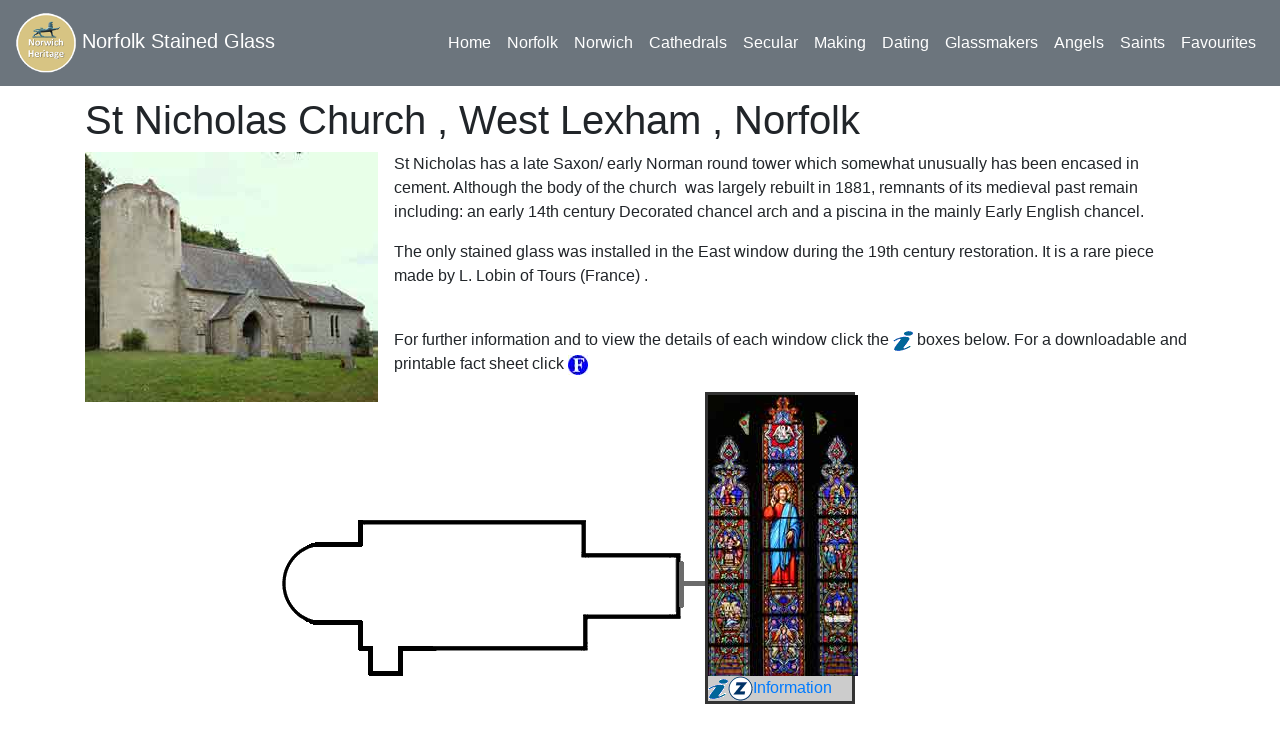

--- FILE ---
content_type: text/html
request_url: http://norfolkstainedglass.org/West_Lexham/home.shtm
body_size: 6859
content:
<!doctype html>
<html><!-- InstanceBegin template="/Templates/temp_norfolk_template_2021.dwt" codeOutsideHTMLIsLocked="false" -->
<head>
<meta charset="utf-8">
<meta name="viewport" content="width=device-width, initial-scale=1, shrink-to-fit=no">
<!-- InstanceBeginEditable name="doctitle" -->
<title>West Lexham church St Nicholas Norfolk Stained glass</title>
<link href="glass_css.css" rel="stylesheet" type="text/css" />
<script type="text/javascript" src="../factsheet_js.js"></script>
<meta name="Description" content="West Lexham Church St Nicholas Norfolk Stained glass"/>
<meta name="Keywords" content="West Lexham church,St Nicholas West Lexham,stained glass, medieval stained glass' victorian stained glass,history of stained glass,"/>

<script>
function dmxAdvLayerPopup(sTitle,sURL,sPopupName,sContent,sClass,nPositionLeft,nPositionRight,nWidth,nHeight,nAutoCloseTime,bDragable,bResizable,bOverlay,nOverlayOpacity,sIncomingEffect,sIncomingEffectEasing,nIncomingEffectDuration,bFadeIn,sOutgoingEffect,sOutgoingEffectEasing,nOutgoingEffectDuration,bFadeOut,sSlideEffect,nEffectTime,nSlideTime,bClosable,bWireframe,bgContentColor) { // v1.05
  var aURL, aSlides = sURL.split('|');
  if (aSlides && aSlides.length > 1) {
    aURL = [];
    for (var si=0;si<aSlides.length;si++) {
      var cf=aSlides[si],nW='',nH='',nS='';
      if (cf.substr(cf.length-1,1)==']') {
        var bd=cf.lastIndexOf('[');
        if(bd>0){
          var di=cf.substring(bd+1,cf.length-1);
          var da=di.split('x');
          nW=da[0];nH=da[1];
          if (da.length==3) nS=da[2];
          cf=cf.substring(0,bd)
        }   
      }      
      aURL[si] = new Object();
      aURL[si].src = cf;
      aURL[si].nWidth = (nW!=''?nW:nWidth);
      aURL[si].nHeight = (nH!=''?nH:nHeight);
      aURL[si].nDelay = (nS!=''?nS:nSlideTime);
    }  
  } else aURL = sURL;
  if (!cDMXPopupWindow) {
  	alert('The Advanced Layer Popup script is missing on your website!\nPlease upload the file ScriptLibrary/advLayerPopup.js to your live server.');
  } else {
    if (sClass == 'OS_Look') sClass = (navigator.userAgent.toLowerCase().indexOf('mac')!=-1?'dmxOSX':'dmxXP');  
    cDMXPopupWindow.buildWindow({sTitle: sTitle, sURL: aURL, sPopupName: sPopupName, sContent: sContent, sClass: sClass, aPosition: [nPositionLeft,nPositionRight], aSize: [nWidth,nHeight], nCloseDelay: nAutoCloseTime, bDragable: bDragable, bResizable: bResizable, bOverlay: bOverlay, nOverlayOpacity: nOverlayOpacity, sStartPosition: sIncomingEffect, sStartShowEffect: sIncomingEffectEasing, nIncomingEffectDuration: nIncomingEffectDuration, bFadeIn: bFadeIn, sEndPosition: sOutgoingEffect, sEndShowEffect: sOutgoingEffectEasing, nOutgoingEffectDuration: nOutgoingEffectDuration, bFadeOut: bFadeOut, sSlideEffect: sSlideEffect, nEffectTime: nEffectTime, nSlideTime: nSlideTime, bClosable: bClosable, bWireframe: bWireframe, sContentBgColor: bgContentColor });
  }  
  document.MM_returnValue = false;
}
</script>
<link href="../styles/dmxpopup.css" rel="stylesheet" type="text/css" />
<link href="../styles/MediaPlayerBlue/MediaPlayerBlue.css" rel="stylesheet" type="text/css" />
<script src="../ScriptLibrary/advLayerPopup.js" type="text/javascript"></script>

<link href="../Styles/dmxpopup.css" rel="stylesheet" type="text/css" />

<link href="../Styles/MediaPlayerBlue/MediaPlayerBlue.css" rel="stylesheet" type="text/css" />

<!-- InstanceEndEditable -->

<!-- Bootstrap CSS -->

<link rel="stylesheet" href="https://maxcdn.bootstrapcdn.com/bootstrap/4.0.0/css/bootstrap.min.css" integrity="sha384-Gn5384xqQ1aoWXA+058RXPxPg6fy4IWvTNh0E263XmFcJlSAwiGgFAW/dAiS6JXm" crossorigin="anonymous">
<link href="../norfolk_2020_css.css" rel="stylesheet" type="text/css" />
<!-- InstanceBeginEditable name="head" -->
<!-- InstanceEndEditable -->
</head>
<body>
<div id="bootstrap_navigation">
  <nav class="navbar navbar-expand-lg bg-secondary navbar-dark fixed-top mb-1 container-fluid"> <a href="http://www.norwich-heritage.co.uk/" class="navbar-brand d-sm-inline-block d-nonem"> 
	  <img src="../images/norwich_heritage_logo_100x100.png" height="60" width="60" alt="heritage logo" /> Norfolk Stained Glass</a>
    <button class="navbar-toggler" type="button" data-toggle="collapse" data-target="#navbarSupportedContent" aria-controls="navbarSupportedContent" aria-expanded="false" aria-label="Toggle navigation"> 
		<span class="navbar-toggler-icon"></span> </button>
    <div class="collapse navbar-collapse" id="navbarSupportedContent">
      <ul class="navbar-nav ml-auto">
        <li class="nav-item active"><a class="nav-link"  href="/index.asp">Home</a></li>
        <li class="nav-item active"><a class="nav-link"  href="/Norfolk/norfolk_home_2020.shtm">Norfolk</a></li>
        <li class="nav-item active"><a class="nav-link"  href="/Norwich/home_2020.shtm">Norwich</a></li>
        <li class="nav-item active"><a class="nav-link"  href="/cathedrals/cathedrals_home.shtm">Cathedrals</a></li>
        <li class="nav-item active"><a class="nav-link"  href="/secular/home.shtm">Secular</a></li>
        <li class="nav-item active"><a class="nav-link"  href="/making_glass/making.shtm">Making</a></li>
        <li class="nav-item active"><a class="nav-link"  href="/dating_glass/dating.shtm">Dating</a></li>
        <li class="nav-item active"><a class="nav-link"  href="/artisans/artisans.shtm">Glassmakers</a></li>
        <li class="nav-item active"><a class="nav-link"  href="/angels/angels.shtm">Angels</a></li>
        <li class="nav-item active"><a class="nav-link"  href="/saints/saints.shtm">Saints</a></li>
        <li class="nav-item active"><a class="nav-link"  href="/favourites/favourites.shtm">Favourites</a></li> 
      </ul>
    </div>
  </nav>
</div> 

<!-- InstanceBeginEditable name="EditRegion3" -->
<div class="container">
  <div class="row">
    <div class="col-12 pt-5">
      <div id="introduction" class="pt-5">
          
  <h1>St Nicholas Church , West Lexham , Norfolk</h1>
  <p><img src="images/exterior.jpg" alt="st Nicholas Church, West Lexham" class="img-fluid float-left mr-3" />St Nicholas has a late Saxon/ early Norman round tower which  somewhat unusually has been encased in cement. Although the body of the church  was largely rebuilt in 1881, remnants of its  medieval past remain including: an early 14th century Decorated  chancel arch and a piscina in the mainly Early English chancel.</p>
  <p>The only stained glass was installed in the East window during  the 19th century restoration. It is a rare piece made by L. Lobin of  Tours (France) . <br />
    <br />
    </p>
  <p>For further information and to view the details of each window click the <img src="../images/info_i.gif" alt="info logo i" width="20" height="20" /> boxes below. For a downloadable and printable fact sheet click <a id="factsheet" href="West_Lexham_factsheet.pdf"><img class ="tick"  src="../images/fact_sheet.jpg" alt="F for Fact sheet symbol" width="20" height="20" /></a></p>
 </div>
  <div id="plan_body">
    <p><img  id="plan"src="images/plan.gif" alt="West Lexham St Nicholas  plan" width="600" height="286" /></p>
    
    <div id="east_window">
    <img src="images/east_window_thumbnail.jpg" alt="east window West Lexham St Nicholas Norfolk" />
    <div id="info_150"><a href="#" onclick="dmxAdvLayerPopup('West Lexham church St Nicholas Norfolk','east_window_general.html','','','MediaPlayerBlue','center','top',810,710,0,true,false,true,50,'','',0,false,'','',0,false,'',1,5,true,false,'#FFFFFF');return document.MM_returnValue"><img src="../images/info_i.gif" alt="information I symbol" width="20" height="20" class="i_symbol" /><img src="../images/Z_logo.gif" alt="Zoomify logo" width="25" height="25" class="z_symbol" />Information</a></div>  
  </div>
  
          
      </div>
    </div>
  </div>
</div>
<!-- InstanceEndEditable --> 

	
<div class="container mt-5" id="norfolk_churchindex">
   <div class="row">
	   
	<div class="d-flex flex-wrap text-center col-12" id="menu_body">	   
     
	   <div id="norfolk_churchindex1" class="flex-fill col-6 col-lg-2  p-1 m-0">
	  	<div class="bg-light  p-0 m-0">
        	<ul class="card-text">
				<li><a href="/Alby/home.shtm">Alby</a></li>
				<li><a href="/Aldeby/home.shtm">Aldeby</a></li>
				<li><a href="/Antingham/home.shtm">Antingham </a></li>
				<li><a href="/Ashill/home.shtm">Ashill </a></li>
                <li><a href="/Baconsthorpe/home.shtm">Baconsthorpe</a></li> 
                <li><a href="/Bagthorpe/home.shtm">Bagthorpe</a></li> 
                <li><a href="/Bale/home.shtm">Bale </a></li>
                <li><a href="/Banham/home.shtm">Banham </a></li>
                <li><a href="/Banninghan/home.shtm">Banningham</a></li>
                <li><a href="/Barningham%20Winter/home.shtm">Barningham Winter</a></li>
                <li><a href="/Besthorpe/home.shtm">Besthorpe</a></li>
                <li><a href="/Billingford/home.shtm">Billingford</a></li>
                <li><a href="/Blickling_Hall/home.shtm">Blickling Hall</a></li>
                <li><a href="/Booton/home.shtm">Booton</a></li>
                <li><a href="/Bressingham/home.shtm">Bressingham</a></li>
                <li><a href="/Brinton/home.shtm">Brinton</a></li>
                <li><a href="/Brisley/home.shtm">Brisley</a></li>
                <li><a href="/Brockdish/home.shtm">Brockdish</a></li>
                <li><a href="/Burnham_Deepdale/home.shtm">Burnham Deepdale </a></li>
                <li><a href="/Burnham_Norton/home.shtm">Burnham Norton </a></li>
                <li><a href="/Burnham_Thorpe/home.shtm">Burnham Thorpe </a></li>
                <li><a href="/Burnham Westgate/home.shtm">Burnham Westgate </a></li>
                <li><a href="/Carleton_Forhoe/home.shtm">Carleton Forhoe</a></li>
                <li><a href="/Carleton_Rode/home.shtm">Carleton Rode</a></li>

	
           </ul>
          </div>
       </div>   
	   	   
  	<div id="norfolk_churchindex2" class="flex-fill col-6 col-lg-2  p-1 m-0">
	  	<div class="bg-light p-0 m-0">
        	<ul class="card-text">             
                <li><a href="/Castle_Rising/home.shtm">Castle_Rising</a></li>
                <li><a href="/Cawston/home.shtm">Cawston</a></li>
                <li><a href="/Chedgrave/home.shtm">Chedgrave</a></li>
                <li><a href="/Cley/home.shtm">Cley</a></li>
                <li><a href="/Cockthorpe/home.shtm">Cockthorpe</a></li>
                <li><a href="/Colby/home.shtm">Colby</a></li>
                <li><a href="/Colkirk/home.shtm">Colkirk</a></li>
                <li><a href="/Cringleford/home.shtm">Cringleford</a></li>
                <li><a href="/Denton/home.shtm">Denton</a></li>
                <li><a href="/Denver/home.shtm">Denver</a></li>
                <li><a href="/Didlington/home.shtm">Didlington</a></li>
                <li><a href="/Ditchingham/home.shtm">Ditchingham</a></li>
                <li><a href="/Downham_Market_St_Edmund/home.shtm">Downham Market</a></li>
                <li><a href="/Drayton/home.shtm">Drayton</a></li>
                <li><a href="/Dunston/home.shtm">Dunston</a></li>
                <li><a href="/Dunton/home.shtm">Dunton</a></li>
                <li><a href="/Earsham/home.shtm">Earsham</a></li>
                <li><a href="/East_Barsham/home.shtm">East Barsham </a></li>           
				<li><a href="/East_Harling/home.shtm">East Harling</a></li>
                <li><a href="/East_Lexham/home.shtm">East Lexham</a></li>
                <li><a href="/Ellingham/home.shtm">Ellingham</a></li>
                <li><a href="/Elsing/home.shtm">Elsing</a></li>
                <li><a href="/Erpingham/home.shtm">Erpingham</a></li>              
                <li><a href="/Emneth/home.shtm">Emneth</a></li>
            </ul>
          </div>  
       </div> 
	   
	<div id="norfolk_churchindex3" class="flex-fill col-6 col-lg-2 p-1">
	  	<div class="bg-light p-0 m-0">
        	<ul class="card-text">


                <li><a href="/Felbrigg_Hall/home.shtm">Felbrigg</a></li>
                <li><a href="/Field_Dalling/home.shtm">Field Dalling </a></li>
                <li><a href="/Framingham Earl/home.shtm">Framingham Earl </a></li>
                <li><a href="/Frettingham/home.shtm">Frettenham </a></li> 
                <li><a href="/Garboldisham/home.shtm">Garboldisham</a></li>
                <li><a href="/Gayton/home.shtm">Gayton</a></li>
                <li><a href="/Great_Ryburgh/home.shtm">Great Ryburgh</a></li>
                <li><a href="/Great_Snoring/home.shtm">Great Snoring</a></li>
                <li><a href="/Great_Walsingham/home.shtm">Gt. Walsingham</a></li>
                <li><a href="/Guestwick/home.shtm">Guestwick</a></li>
                <li><a href="/Gunthorpe/home.shtm">Gunthorpe</a></li>
                <li><a href="/Harpley/home.shtm">Harpley</a></li>
                <li><a href="/Hedenham/home.shtm">Hedenham</a></li>
                <li><a href="/Heydon/home.shtm">Heydon</a></li>
                <li><a href="/Hillington/home.shtm">Hillington</a></li>
                <li><a href="/Hingham/home.shtm">Hingham</a></li>
                <li><a href="/Horsford/home.shtm">Horsford</a></li>
                <li><a href="/Ketteringham/home.shtm">Ketteringham </a></li>
                <li><a href="/Ketteringham_Hall/home.shtm">Ketteringham Hall</a></li>
                <li><a href="/Kelling_St_Mary/home.shtm">Kelling</a></li>
                <li><a href="/Kimberley/home.shtm">Kimberley </a></li>               
                <li><a href="/Langley/home.shtm">Langley</a></li>
                <li><a href="/Little_Walsingham/home.shtm">Little Walsingham</a></li>
           </ul>
          </div>
       </div>   
	  			
	<div id="norfolk_churchindex4" class="flex-fill col-6 col-lg-2 p-1 m-0">
	  	<div class="bg-light p-0 m-0">
        	<ul>

                <li><a href="/Little_Walsingham_Shrine/home.shtm">Little Walsingham <br>Shrine</a></li>
                <li><a href="/Loddon/home.shtm">Loddon</a></li>
                <li><a href="/Long_Stratton/home.shtm">Long Stratton</a></li>
                <li><a href="/Martham/home.shtm">Martham</a></li>
                <li><a href="/Melton_Constable/home.shtm">Melton Constable</a></li>
                <li><a href="/Merton/home.shtm">Merton</a></li>
                <li><a href="/Mileham/home.shtm">Mileham</a></li>
                <li><a href="/Morningthorpe/home.shtm">Morningthorpe</a></li>
                <li><a href="/Mulbarton/home.shtm">Mulbarton</a></li>
                <li><a href="/Narborough/home.shtm">Narborough</a></li>
                <li><a href="/Elmham/home.shtm">North Elmham </a></li>
                <li><a href="/North_Lopham/home.shtm">North Lopham</a></li>               
                <li><a href="/North_Runcton_All_Saints/home.shtm">North Runcton</a></li>               
                <li><a href="/North_Tuddenham/home.shtm">North Tuddenham</a></li>
                <li><a href="/Old_Buckenham/home.shtm">Old Buckenham</a></li>
                <li><a href="/Old_Catton/home.shtm">Old Catton</a></li>
                <li><a href="/Old_Hunstanton/home.shtm">Old Hunstanton</a></li>
                <li><a href="/Ormesby_St_Margaret/home.shtm">Ormesby St Margaret</a></li>
                <li><a href="/Ormesby_St_Michael/home.shtm">Ormesby St Michael</a></li>
                <li><a href="/Outwell/home.shtm">Outwell</a></li>
                <li><a href="/Oxborough/home.shtm">Oxborough</a></li>
                <li><a href="/Oxborough_Hall_Chapel/home.shtm">Oxborough Hall</a></li>
            </ul>
          </div>					
        </div> 

 	<div id="norfolk_churchindex5" class="flex-fill col-6 col-lg-2 p-1 m-0">
	  	<div class="bg-light p-0 m-0">

        	<ul class="card-text">

                <li><a href="/Poringland/home.shtm">Poringland</a></li>
                <li><a href="/Pulham_Market/home.shtm">Pulham Market</a></li>
                <li><a href="/Pulham_St_Mary/home.shtm">Pulham St Mary</a></li>
                <li><a href="/Redenhall/home.shtm">Redenhall</a></li>
                <li><a href="/Reedham/home.shtm">Reedham</a></li>
                <li><a href="/Ringland/home.shtm">Ringland</a></li>
                <li><a href="/Reymerston/home.shtm">Reymerston</a></li>
                <li><a href="/Salhouse/home.shtm">Salhouse</a></li>
                <li><a href="/Salle/home.shtm">Salle</a></li>
                <li><a href="/Sandringham/home.shtm">Sandringham</a></li>
                <li><a href="/Saxlingham/home.shtm">Saxlingham</a></li>
                <li><a href="/Saxlingham_Nethergate/home.shtm">Saxlingham Nethergate</a></li>
                <li><a href="/Sculthorpe/home.shtm">Sculthorpe</a></li>
                <li><a href="/Sedgeford/home.shtm">Sedgeford</a></li>
                <li><a href="/Shelfanger/home.shtm">Shelfanger</a></li>
                <li><a href="/Shelton/home.shtm">Shelton</a></li>
                <li><a href="/Shimpling/home.shtm">Shimpling</a></li>
                <li><a href="/South_Acre/home.shtm">South Acre</a></li>
                <li><a href="/Snetterton/home.shtm">Snetterton</a></li>
                <li><a href="/Snettisham/home.shtm">Snettisham</a></li>
                <li><a href="/South_Raynham/home.shtm">South Raynham</a></li>
                <li><a href="/South_Creake/home.shtm">South Creake</a></li>
                <li><a href="/Stradsett/home.shtm">Stradsett</a></li>

            </ul>
          </div>
       </div>  
			   
 	<div id="norfolk_churchindex6" class="flex-fill col-6 col-lg-2 p-1 m-0 ">
	  	<div class="bg-light p-0 m-0">
        	<ul class="card-text">

                 <li><a href="/Stody/home.shtm">Stody </a></li>
                 <li><a href="/Stratton_Strawless/home.shtm">Stratton Strawless</a></li>
                <li><a href="/Stratton_St_Michael/home.shtm">Stratton St Michael</a></li>
                <li><a href="/Swannington/home.shtm">Swannington</a></li>
                <li><a href="/Syderstone/home.shtm">Syderstone</a></li>
                <li><a href="/Thorpe_Abbots/home.shtm">Thorpe Abbotts</a></li>
                <li><a href="/Thursford/home.shtm">Thursford</a></li>
                <li><a href="/Thurton/home.shtm">Thurton</a></li>
                <li><a href="/Walpole_St_Peter/home.shtm">Walpole St Peter</a></li>
                <li><a href="/Warham/home.shtm">Warham All Saints</a></li>
                <li><a href="/Warham_St_Mary/home.shtm">Warham St Mary Mag</a></li>                
                <li><a href="/Weasenham/home.shtm">Weasenham</a></li>
                <li><a href="/Welney/home.shtm">Welney</a></li>
                <li><a href="/West_Barsham/home.shtm">West Barsham</a></li>
                <li><a href="/West_Dereham/home.shtm">West Dereham</a></li>
                <li><a href="/West_Lexham/home.shtm">West Lexham</a></li>
                <li><a href="/West_Newton/home.shtm">West Newton</a></li>
                <li><a href="/West_Rudham/home.shtm">West Rudham</a></li>
                <li><a href="/West_Tofts/home.shtm">West Tofts</a></li>
                <li><a href="/Weston_Longville/home.shtm">Weston Longville</a></li>
                <li><a href="/Wiggenhall/home.shtm">Wiggenhall St M M</a></li>
                <li><a href="/Wighton/home.shtm">Wighton</a></li>
                <li><a href="/Wymondham/home.shtm">Wymondham</a></li>
                <li><a href="/Yelverton/home.shtm">Yelverton</a></li>
            </ul>
          </div>
       </div>   
		
<!-- end columns---------------------------------------------------------------------------------->
</div>
</div>
<!-- end row------>
</div>
<!-- end container------> 

 
<div class="container">
  <div id="bootstrap_bottom_navigation" class="text-danger">
    <nav class="navbar  navbar-expand-sm navbar-dark bg-secondary container-fluid text-center text-white"> <a href="http://www.norwich-heritage.co.uk/" class="navbar-brand d-sm-inline-block d-nonem"><img src="../images/norwich_heritage_logo_100x100.png" height="60" width="60" alt="heritage logo" class="mr-5"/> </a>
      <div class="ml-2 mr-3 bg-light text-dark p-1">All photographs and text are subject to copyright and must not be reproduced without permission <br>
        which is genrally given for educational or heritage purposes. For information on permission please see our <a href="../aboutus/aboutus.shtm">contact page</a></div>
      <button class="navbar-toggler" type="button" data-toggle="collapse" data-target="#navbarSupportedContent2" aria-controls="navbarSupportedContent2" aria-expanded="false" aria-label="Toggle navigation"> <span class="navbar-toggler-icon"></span> </button>
      <div class="collapse navbar-collapse" id="navbarSupportedContent2">
        <ul class="navbar-nav ml-auto">
          <li class="nav-item active"><a class="nav-link" href="/Glossary/glossary.shtm">Glossary</a></li>
          <li class="nav-item active"><a class="nav-link"  href="/Bibliography/Bibliography.shtm">Bibliography</a></li>
          <li class="nav-item active"><a class="nav-link"  href="/aboutus/aboutus.shtm">About Us</a></li>
        </ul>
      </div>
    </nav>
  </div>
</div>
 

<!-- Optional JavaScript --> 
<!-- jQuery first, then Popper.js, then Bootstrap JS --> 
<script src="https://code.jquery.com/jquery-3.2.1.slim.min.js" integrity="sha384-KJ3o2DKtIkvYIK3UENzmM7KCkRr/rE9/Qpg6aAZGJwFDMVNA/GpGFF93hXpG5KkN" crossorigin="anonymous"></script> 
<script src="https://cdnjs.cloudflare.com/ajax/libs/popper.js/1.12.9/umd/popper.min.js" integrity="sha384-ApNbgh9B+Y1QKtv3Rn7W3mgPxhU9K/ScQsAP7hUibX39j7fakFPskvXusvfa0b4Q" crossorigin="anonymous"></script> 
<script src="https://maxcdn.bootstrapcdn.com/bootstrap/4.0.0/js/bootstrap.min.js" integrity="sha384-JZR6Spejh4U02d8jOt6vLEHfe/JQGiRRSQQxSfFWpi1MquVdAyjUar5+76PVCmYl" crossorigin="anonymous"></script> 
<script src="http://www.google-analytics.com/urchin.js" type="text/javascript">
</script> 
<script type="text/javascript">
_uacct = "UA-1755510-5";
urchinTracker();
</script>
</body>
<!-- InstanceEnd --></html>


--- FILE ---
content_type: text/css
request_url: http://norfolkstainedglass.org/West_Lexham/glass_css.css
body_size: 372
content:
@charset "utf-8";

#content {
	margin-right: 10px;
	margin-left: 10px;
}


#plan_body {
	height: 350px;
	margin-left: 20px;
	position: relative;
	z-index: 0;
}

#plan {
	position: absolute;
	left: 100px;
	border-top-style: none;
	border-right-style: none;
	border-bottom-style: none;
	border-left-style: none;
	z-index: 0;
	top: 40px;
}


#east_window {
	position: absolute;
	z-index: 1;
	top: 0px;
	left: 600px;
	width: 150px;
	border: 3px solid #333333;
	background-color: #CCCCCC;
}


--- FILE ---
content_type: text/css
request_url: http://norfolkstainedglass.org/styles/MediaPlayerBlue/MediaPlayerBlue.css
body_size: 333
content:
.MediaPlayerBlue
{
}

.MediaPlayerBlue h2
{
	padding: 7px 0 9px 8px;
	color: #fff;
	background-image: url(titleMPB.png);
	background-position: left 0px;
	background-repeat: repeat-x;
	box-sizing: border-box;
	-moz-box-sizing: border-box;
}

.MediaPlayerBlue .closeHandle
{
	top: 7px;
	right: 3px;
	width: 17px;
	height: 16px;
	background-image: url(cancelMPB.png);
}

--- FILE ---
content_type: text/css
request_url: http://norfolkstainedglass.org/Styles/dmxpopup.css
body_size: 1431
content:
#dmxWindowOverlay{
	display:none;
	position:absolute;
	top:0;
	left:0;
	width:100%;
	height:100%;
	background-color: #ccc;
	z-index:10;
	opacity: 1;
	-moz-opacity: 1;
	filter: alpha(opacity=100);
}

#dmxWindowOverlay[id]{
	/*position:fixed;*/
}

div.indicator
{
	background-image: url( indicator.gif );
	background-position: center center;
	background-repeat: no-repeat;
}

.dmxWindow
{
	position: absolute;
	visibility: hidden;
	top: 0;
	left: 0;
	height: auto;
	width: auto;
	background-color: #fff;
	overflow: hidden;
	border-top: 1px solid #dedede;
	border-left: 1px solid #ccc;
	border-right: 1px solid #ccc;
	border-bottom: 1px solid #ccc;
	z-index: 50000;
	-moz-opacity: 1;
	opacity: 1;
	filter: alpha(opacity=100);
	-moz-box-sizing: border-box;
	box-sizing: border-box;
}

.dmxWireframeWindow
{
	position: absolute;
	visibility: hidden;
	top: 0;
	left: 0;
	height: 10;
	width: 10;
	overflow: hidden;
	border: 1px dashed #dedede;
	background-color: #eeeeee;
	z-index: 70000;
	filter: alpha(opacity=60);
	-moz-opacity: 0.6;
	opacity: 0.6;
	-moz-box-sizing: border-box;
	box-sizing: border-box;	
}

.elementResizable
{
}

.dmxWindow h2
{
	position: relative;
	width: auto;
	height: auto;
	padding: 0px 0 4px 8px;
	margin: 0;
	font-size: 1em;
	font-family: verdana;
	font-family: verdana;
	font-size: 0.7em;
	cursor: pointer;
	white-space: nowrap;
	-moz-user-select: none;
	box-sizing: border-box;
	-moz-box-sizing: border-box;
}

.dmxWindow .closeHandle
{
	position: absolute;
	top: 4px;
	right: 4px;
	width: 16px;
	height: 16px;
	line-height: 1px;
	padding: 0px;
	margin: 0px;
	z-index: 51000;
	overflow: hidden;
	background-image: url(cancelnova.png);
}

.dmxWindow .resizeHandle
{
	position: absolute;
	float: none;
	clear: both;
	display:block;
	bottom: 1px;
	right: 1px;
	width: 12px;
	height: 12px;
	line-height: 1px;
	background-image: url( resize.gif );
	background-repeat: no-repeat;
	background-position: 0 0;
	z-index: 51000;
	overflow: hidden;
	-moz-user-select: none;
}

.dmxWindow .frameHolder
{
	position: relative;
	display: block;
	z-index: 50100;
	overflow: visible;
	width: 100%;
	height: 100%;
	border-width: 0px;
	margin: 0;
	padding-top: 5px;
	/*margin-top: -3px;*/
	-moz-box-sizing: border-box;
	box-sizing: border-box;
}

/*
.dmxMoving .frameHolder, .dmxResizing .frameHolder,
*/
.dmxMoving iframe, .dmxResizing iframe
{
	display: none;
}

.dmxMoving div.dmxNoProtect, .dmxMoving div.dmxNoProtect
{
	display: block;
}



.dmxWindow iframe.content
{
	position: relative;
	top: 0px;
	left: 0px;
	width: 100%;
	height: 100%;
	margin: 0;
	padding: 0;
	border: 1px solid #999;
	-moz-box-sizing: border-box;
	box-sizing: border-box;
}

.dmxWindow div.content
{
	position: relative;
	display: block;
	width: auto;
	height: auto;
	/*
	margin: 0 5px 0 5px;
	*/
	margin: 0;
	background-color: #fff;
	border: 1px solid #eee;
	z-index: 50050;
	overflow: visible;
	background-position: center center;
	background-repeat: no-repeat;
	-moz-box-sizing: border-box;
	box-sizing: border-box;
}

.dmxWindow div.content object, .dmxWindow div.content embed
{
	/*z-index: 50055;*/
}

/* gallery mode */
.dmxGallery div.content
{
	margin: 0;
	border-width: 0;
}

.dmxWindow .frameHolder
{
	padding-top: 0;
}
/*gallery mode*/
/* frame mode */
.dmxIFrame div.frameHolder
{
	padding-top: 0;
}
/* frame mode */

.dmxWindow iframe.clear
{
	display: none;
}

* html .dmxWindow iframe.clear
{
	display:none;/*sorry for IE5*/
	display/**/:block;/*sorry for IE5*/
	position:absolute;/*must have*/
	top:0;/*must have*/
	left:0;/*must have*/
	z-index:-1;/*must have*/
	/*
	filter:mask();
	filter:alpha(opacity=100);
	*/
	border: 0px none #fff;
	width:3000px;/*must have for any big value*/
	height:3000px/*must have for any big value*/;
}

.dmxPopupTest
{
	display: block;
	position: absolute;
	left: 0;
	top: 0;
	width: 10px;
	height: 10px;
	visibility: hidden;
}

--- FILE ---
content_type: text/css
request_url: http://norfolkstainedglass.org/Styles/MediaPlayerBlue/MediaPlayerBlue.css
body_size: 333
content:
.MediaPlayerBlue
{
}

.MediaPlayerBlue h2
{
	padding: 7px 0 9px 8px;
	color: #fff;
	background-image: url(titleMPB.png);
	background-position: left 0px;
	background-repeat: repeat-x;
	box-sizing: border-box;
	-moz-box-sizing: border-box;
}

.MediaPlayerBlue .closeHandle
{
	top: 7px;
	right: 3px;
	width: 17px;
	height: 16px;
	background-image: url(cancelMPB.png);
}

--- FILE ---
content_type: text/css
request_url: http://norfolkstainedglass.org/norfolk_2020_css.css
body_size: 770
content:
@charset "utf-8";
/* CSS Document */

.carousel-caption {
	text-shadow: 3px 3px #000000;
	font-size: 1.4vw;
	font-weight: bold;
	position: absolute;
}
.header_window_text {
	text-shadow: 3px 3px #000000;
	position: absolute;
  	bottom: 2%;
  	left: 20%;
	color: white;
	font-size: 1.5vw;
	text-align: center;
}
#NHE {
    float: left;
    background-size:contain;
	background-position: center center;
    width: 5vw; 
	max-width: 100px;
	height: auto;
	background-repeat: no-repeat;
	background-image: url("images/norfolk_heritage_explorer.png");
    opacity: 0.6;
}
#NHE:hover {
	opacity: 1.0;
	}
#menu_body a img {
	border: thick solid #999;

	opacity: 0.5;
}
#menu_body a:hover img {
	border: thick solid #000;

	opacity: 1;
}
#menu_body a:hover {
	color:#CF9;
	text-decoration:none;
}
#menu_body ul {
  list-style-type: none;
  border: 1px solid #555;  
  margin: 0;
  padding: 0;
  background-color: #f1f1f1;
}
#menu_body li {
  text-align: center;
  border-bottom: 1px solid #555;
}
#menu_body li:last-child {
  border-bottom: none;
}
#menu_body li a {
  display: block;
  color: #000;
  padding: 2px 2px;
  text-decoration: none;
}

/* Change the link color on hover */
#menu_body li a:hover {
  background-color: #555;
  color: white;
}
#menu_body .active {
  background-color: #4CAF50;
  color: white;
}

--- FILE ---
content_type: application/javascript
request_url: http://norfolkstainedglass.org/factsheet_js.js
body_size: 681
content:
addLoadListener(init);

function init()
{
document.getElementById('factsheet').onclick = function()
  {var survey = makePopup(this.href, 780, 700, 'scroll'); return survey.closed;};

  return true;
}

function makePopup(url, width, height, overflow)
{

  if (overflow == '' || !/^(scroll|resize|both)$/.test(overflow))
  {
    overflow = 'both';
  }

  var win = window.open(url, '',
      'width=' + width + ',height=' + height
      + ',scrollbars=' + (/^(scroll|both)$/.test(overflow) ? 'yes' : 'no')
      + ',resizable=' + (/^(resize|both)$/.test(overflow) ? 'yes' : 'no')
      + ',status=yes,toolbar=no,menubar=no,location=no'
  );

  return win;
}

function addLoadListener(fn)
{
  if (typeof window.addEventListener != 'undefined')
  {
    window.addEventListener('load', fn, false);
  }
  else if (typeof document.addEventListener != 'undefined')
  {
    document.addEventListener('load', fn, false);
  }
  else if (typeof window.attachEvent != 'undefined')
  {
    window.attachEvent('onload', fn);
  }
  else
  {
    var oldfn = window.onload;
    if (typeof window.onload != 'function')
    {
      window.onload = fn;
    }
    else
    {
      window.onload = function()
      {
        oldfn();
        fn();
      };
    }
  }
}


--- FILE ---
content_type: application/javascript
request_url: http://norfolkstainedglass.org/ScriptLibrary/advLayerPopup.js
body_size: 15455
content:
/* 
 * Advanced Layer Popup 1.08 
 * Copyright(c) 2007-2011, DMXzone.com 
 */ 
cDomEvent={e:null,type:"",button:0,key:0,x:0,y:0,pagex:0,pagey:0,target:null,from:null,to:null};cDomEvent.init=function(a){if(window.event){a=window.event}this.e=a;this.type=a.type;this.button=(a.which)?a.which:a.button;this.key=(a.which)?a.which:a.keyCode;this.target=(a.srcElement)?a.srcElement:a.originalTarget;this.currentTarget=(a.currentTarget)?a.currentTarget:a.srcElement;this.from=(a.originalTarget)?a.originalTarget:(a.fromElement)?a.fromElement:null;this.to=(a.currentTarget)?a.currentTarget:(a.toElement)?a.toElement:null;this.x=(a.layerX)?a.layerX:(a.offsetX)?a.offsetX:null;this.y=(a.layerY)?a.layerY:(a.offsetY)?a.offsetY:null;this.screenX=a.screenX;this.screenY=a.screenY;this.pageX=(a.pageX)?a.pageX:a.x+document.body.scrollLeft;this.pageY=(a.pageY)?a.pageY:a.y+document.body.scrollTop};cDomEvent.getEvent=function(a){if(window.event){a=window.event}return{e:a,type:a.type,button:(a.which)?a.which:a.button,key:(a.which)?a.which:a.keyCode,target:cDomEvent.getRealNode(a.target||a.srcElement),currentTarget:cDomEvent.getRealNode(a.currentTarget||a.srcElement),from:(a.originalTarget)?a.originalTarget:(a.fromElement)?a.fromElement:null,to:(a.currentTarget)?a.currentTarget:(a.toElement)?a.toElement:null,x:(a.layerX)?a.layerX:(a.offsetX)?a.offsetX:null,y:(a.layerY)?a.layerY:(a.offsetY)?a.offsetY:null,screenX:a.screenX,screenY:a.screenY,pageX:(a.pageX)?a.pageX:(a.clientX+(document.documentElement.scrollLeft||document.body.scrollLeft)),pageY:(a.pageY)?a.pageY:(a.clientY+(document.documentElement.scrollTop||document.body.scrollTop))}};cDomEvent.getRealNode=function(a){if(a&&a.type==3){return a.parentNode}else{return a}};cDomEvent.cancelEvent=function(a){if(a.preventDefault){a.preventDefault()}a.returnValue=false;a.cancelBubble=true;return false};cDomEvent.addEvent=function(hElement,sEvent,handler,bCapture){if(hElement.addEventListener){hElement.addEventListener(sEvent,handler,bCapture);return true}else{if(hElement.attachEvent){return hElement.attachEvent("on"+sEvent,handler)}else{if(document.all||hElement.captureEvents){if(hElement.captureEvents){eval("hElement.captureEvents( Event."+sEvent.toUpperCase()+" )")}eval("hElement.on"+sEvent+" = "+handler)}else{alert("Not implemented yet!")}}}};cDomEvent.encapsulateEvent=function(a){return function(b){b=cDomEvent.getEvent(b);a.call(b.target,b.e)}};cDomEvent.eventQueue=[];cDomEvent.hQueueTimer=null;cDomEvent.startQueueTimer=function(){if(cDomEvent.hQueueTimer){window.clearTimeout(cDomEvent.hQueueTimer)}for(var a=0;a<cDomEvent.eventQueue;a++){if(cDomEvent.eventQueue[a]){cDomEvent.addEvent2(cDomEvent.eventQueue[a][0],cDomEvent.eventQueue[a][1],cDomEvent.eventQueue[a][2],cDomEvent.eventQueue[a][3])}}cDomEvent.hQueueTimer=window.setTimeout(cDomEvent.startQueueTimer,100)};cDomEvent.addEvent2=function(d,e,b,c){if(typeof d=="string"){d=document.getElementById(d)}if(d){try{if(d.addEventListener){d.addEventListener(e,cDomEvent.encapsulateEvent(b),c);return true}else{if(d.attachEvent){return d.attachEvent("on"+e,cDomEvent.encapsulateEvent(b))}else{alert("Not implemented!")}}}catch(a){cDomEvent.eventQueue.push([d,e,b,c]);cDomEvent.startQueueTimer()}}else{alert("wrong")}};cDomEvent.DomLoaded={onload:[],loaded:function(){if(arguments.callee.done){return}arguments.callee.done=true;for(i=0;i<cDomEvent.DomLoaded.onload.length;i++){cDomEvent.DomLoaded.onload[i]()}},load:function(handler){this.onload.push(handler);if(document.addEventListener){document.addEventListener("DOMContentLoaded",cDomEvent.DomLoaded.loaded,null)}if(/KHTML|WebKit/i.test(navigator.userAgent)){var _timer=setInterval(function(){if(/loaded|complete/.test(document.readyState)){clearInterval(_timer);delete _timer;cDomEvent.DomLoaded.loaded()}},10);
/*@cc_on @*/
/*@if (@_win32)
		var proto = "src='javascript:void(0)'"
		if ( location.protocol == "https:" ) proto = "src=//0"
		document.write( "<scr"+"ipt id=__ie_onload defer " + proto + "><\/scr"+"ipt>" )
		var script = document.getElementById( "__ie_onload" )
		script.onreadystatechange = function() 
		{
		    if (this.readyState == "complete") 
			{
		        cDomEvent.DomLoaded.loaded()
		    }
		}
		/*@end @*/
}window.onload=cDomEvent.DomLoaded.loaded}};cDomEvent.removeEvent=function(hElement,sEvent,handler,bCapture){if(hElement.addEventListener){hElement.removeEventListener(sEvent,handler,bCapture);return true}else{if(hElement.attachEvent){return hElement.detachEvent("on"+sEvent,handler)}else{if(document.all||hElement.captureEvents){eval("hElement.on"+sEvent+" = null")}else{alert("Not implemented yet!")}}}};cDomEvent.customEvent=function(b,a){this.sType=b;this.hScope=a||window;this.subscribers=[];this.returnValue=true;this.cancelBubble=false;this.eventData=null};cDomEvent.customEvent.prototype={fire:function(){var c=true;this.returnValue=true;this.cancelBubble=false;this.eventData=null;var e=[];var b=this.subscribers.length;if(b==0){return c}var a;for(a=0;a<arguments.length;a++){e.push(arguments[a])}for(a=0;a<b;a++){if(this.subscribers[a]){var d=this.subscribers[a].bOverride?this.subscribers[a].hObject:this.hScope;c=this.subscribers[a].hListener.call(d,this,e,this.subscribers[a].hObject);if(this.cancelBubble){break}}}return c},subscribe:function(b,c,a){this.subscribers.push(new cDomEvent.eventSubscriber(b,c,a))},unsubscribe:function(b,d){var c=this.subscribers.length;for(var a=0;a<c;a++){if(this.subscribers[a]&&this.subscribers[a].contains(b,d)){this._delete(a);return true}}return false},_delete:function(a){var b=this.subscribers[a];if(b){delete b.hListener;delete b.hObject}this.subscribers.splice(a,1)}};cDomEvent.eventSubscriber=function(b,c,a){this.hListener=b;this.hObject=c||null;this.bOverride=a};cDomEvent.eventSubscriber.prototype.contains=function(a,b){if(this.hListener==a&&this.hObject==b){return true}return false};if(typeof cDomObject=="undefined"){cDomObject={};(function(){var a=navigator.userAgent.toLowerCase();cDomObject.isOpera=(a.indexOf("opera")>-1);cDomObject.isSafari=(a.indexOf("safari")>-1);cDomObject.isIE=(window.ActiveXObject);cDomObject.isIE7=cDomObject.isIE&&(a.indexOf("msie 7")>=0);cDomObject.sDocMode=document.compatMode||""})();cDomObject.$=function(a){if(typeof(a)=="string"){return document.getElementById(a)}return a};cDomObject.getStyle=function(a,c){a=cDomObject.$(a);if(typeof(a.style[c])!="undefined"&&a.style[c]!=""){return a.style[c]}else{if(a.currentStyle){if(typeof(a.currentStyle[c])!="undefined"){return a.currentStyle[c]}}else{if(a.ownerDocument&&a.ownerDocument.defaultView&&a.ownerDocument.defaultView.getComputedStyle){var b=a.ownerDocument.defaultView.getComputedStyle(a,null);if(b){if(typeof(b[c])!="undefined"){return b[c]}}}}}return null};cDomObject.setStyleValue=function(b,c,a){b=cDomObject.$(b);b.style[c]=a};if(cDomObject.isIE){cDomObject.setStyle=function(b,a,c){if(a=="opacity"){if(typeof b.style.filter=="string"){b.style.filter="alpha(opacity="+parseFloat(c)*100+")";if(!b.currentStyle||!b.currentStyle.hasLayout){b.style.zoom=1}}else{b.style[a]=c}}else{a=cDMX.util.toCamelCase(a);b.style[a]=c}return c}}else{cDomObject.setStyle=function(b,a,c){a=cDMX.util.toCamelCase(a);b.style[a]=c;return c}}cDomObject.setAbsolutePositioned=function(a,b){cDomObject.setStyleValue(a,"position","absolute");if(b){cDomObject.setStyleValue(a,"z-index",b)}};cDomObject.setRelativePositioned=function(a,b){cDomObject.setStyleValue(a,"position","relative");if(b){cDomObject.setStyleValue(a,"z-index",b)}};cDomObject.getStyleValue=function(b,c){var d=cDomObject.getStyle(b,c);var a=parseInt(d);if(!isNaN(a)){return a}else{return null}};cDomObject.getLeft=function(b){b=cDomObject.$(b);var a=cDomObject.getStyleValue(b,"left");if(isNaN(a)||(a==null)){a=parseInt(b.offsetLeft)}return a};cDomObject.getTop=function(b){b=cDomObject.$(b);var a=cDomObject.getStyleValue(b,"top");if(isNaN(a)||(a==null)){a=parseInt(b.offsetTop)}return a};cDomObject.getWidth=function(b){b=cDomObject.$(b);var a=cDomObject.getStyleValue(b,"width");if(isNaN(a)||(a==null)){a=Math.max(b.offsetWidth,b.clientWidth)}return a};cDomObject.getHeight=function(b){b=cDomObject.$(b);var a=cDomObject.getStyleValue(b,"height");if(isNaN(a)||a==null){a=Math.max(b.offsetHeight,b.clientHeight)}return a};cDomObject.getScrollTop=function(){return document.documentElement.scrollTop||document.body.scrollTop};cDomObject.getScrollLeft=function(){return document.documentElement.scrollLeft||document.body.scrollLeft};cDomObject.getViewportHeight=function(){var a=-1;var b=document.compatMode;if((b||cDomObject.isIE)&&!cDomObject.isOpera){switch(b){case"CSS1Compat":a=document.documentElement.clientHeight;break;default:a=document.body.clientHeight}}else{a=self.innerHeight}return a};cDomObject.getViewportWidth=function(){var a=-1;var b=document.compatMode;if(b||cDomObject.isIE){switch(b){case"CSS1Compat":a=document.documentElement.clientWidth;break;default:a=document.body.clientWidth}}else{a=self.innerWidth}return a};cDomObject.getDocumentHeight=function(){var a=-1;switch(cDomObject.sDocMode){case"CSS1Compat":a=document.documentElement.scrollHeight;break;default:a=document.body.scrollHeight}return Math.max(a,cDomObject.getViewportHeight())};cDomObject.getDocumentWidth=function(){var a=-1;switch(cDomObject.sDocMode){case"CSS1Compat":a=document.documentElement.scrollWidth;break;default:a=document.body.scrollWidth}return Math.max(a,cDomObject.getViewportWidth())};cDomObject.hasClass=function(b,a){if(b.className.toLowerCase().indexOf(a.toLowerCase())>=0){return true}else{return false}};cDomObject.addNodeClass=function(d,a){a=a.replace(/^\s*|\s*$/g,"");var c=d.className;var e=c.split(" ");for(var b=0;b<e.length;b++){e[b]=e[b].replace(/^\s*|\s*$/g,"");if(e[b]==a){return}}e[b]=a;c=e.join(" ");d.className=c};cDomObject.removeNodeClass=function(d,a){a=a.replace(/^\s*|\s*$/g,"");var c=d.className;var e=c.split(" ");for(var b=0;b<e.length;b++){e[b]=e[b].replace(/^\s*|\s*$/g,"");if(e[b]==a){delete (e[b])}}c=e.join(" ");d.className=c};cDomObject.getNodeClasses=function(d,a){a=a.replace(/^\s*|\s*$/g,"");var c=d.className;var e=c.split(" ");if(typeof e!="object"){aClasNames=[c]}for(var b=0;b<e.length;b++){e[b]=e[b].replace(/^\s*|\s*$/g,"");if(e[b].indexOf(a)<0){delete (e[b])}}return e.join(" ").replace(/^\s*|\s*$/g,"").split(" ")};cDomObject.setOpacity=function(a,b){var d=cDomObject.$(a);if(d){try{if(d.filters&&d.filters.alpha){d.filters.alpha.opacity=b}else{if(typeof d.style.opacity!="undefined"){d.style.opacity=b/100}else{if(typeof d.style.MozOpacity!="undefined"){d.style.MozOpacity=b/100}}}}catch(c){return}}};cDomObject.Borders={l:"borderLeftWidth",r:"borderRightWidth",t:"borderTopWidth",b:"borderBottomWidth"};cDomObject.getBorderWidth=function(c,d){var b=0;for(var a in cDomObject.Borders){if(d.indexOf(a)>=0){b+=cDomObject.getStyleValue(c,cDomObject.Borders[a])}}return b};cDomObject.Paddings={l:"paddingLeft",r:"paddingRight",t:"paddingTop",b:"paddingBottom"};cDomObject.getPaddingWidth=function(d,c){var b=0;for(var a in cDomObject.Paddings){if(c.indexOf(a)>=0){b+=cDomObject.getStyleValue(d,cDomObject.Paddings[a])}}return b}};String.prototype.trim=function(){var a=this.toString();return a.replace(/^\s*|\s*$/g,"")};cJSExtend={};cJSExtend.extend=function(c,b){function a(){}a.prototype=c.prototype;b.prototype=new a();b.prototype.constructor=b;b.baseConstructor=c;b.baseClass=c.prototype};cDMX={};cDMX.util=function(){var b="DMXID_";var a=0;dmxUtil={getUniqueId:function(){return b+Math.round(Math.random()*10000)+(a++)},toCamelCase:function(e){e=e.replace(/[\-\.]/g," ");var c=e.split(" ");for(var d=0;d<c.length;d++){c[d].replace(/^\s+|\s+$/,"");if(d>0){c[d]=c[d].charAt(0).toUpperCase()+c[d].substr(1)}}return c.join("")},isUndefined:function(c){if(typeof c=="undefined"){return true}else{return false}}};return dmxUtil}();cDMX.delayedTask=function(c,b,a){var d=null;this.delay=function(e){if(d){window.clearTimeout(d)}d=window.setTimeout(function(){c.call(b,a)},e);return this};this.cancel=function(){if(d){window.clearTimeout(d);d=null}}};cDMX.media=function(){dmxMedia={createContentEnvelope:function(f,d,c){var h="";var a='width="'+d+'" height="'+c+'"';if(f.match(/(gif|jpg|jpeg|png)$/i)){h='<img src="'+f+'" '+a+" />"}else{if(f.match(/\.swf/)){var e=f.match(/\.swf\??(.*)$/i);var g="";var b="";if(e.length==2){b='flashvars="'+e[1]+'"';g='<param name="flashvars" value="'+e[1]+'"/> '}h='<object classid="clsid:D27CDB6E-AE6D-11cf-96B8-444553540000" codebase="http://download.macromedia.com/pub/shockwave/cabs/flash/swflash.cab#version=7,0,19,0" '+a+'> <param name="movie" value="'+f+'"/> <param name="quality" value="high"/> <param name="wmode" value="transparent"/> '+g+'<embed wmode="transparent" src="'+f+'"  '+a+" "+b+"></embed> </object>"}else{if(f.match(/mov$/)){h='<object classid="clsid:02BF25D5-8C17-4B23-BC80-D3488ABDDC6B" width="320" codebase="http://www.apple.com/qtactivex/qtplugin.cab" '+a+'> <param name="src" value="'+f+'"> <param name="autoplay" value="true"> <param name="controller" value="true"> <param name="loop" value="true"> <embed src="'+f+'" autoplay="true" controller="true" loop="true" pluginspage="http://www.apple.com/quicktime/download/" '+a+"> </embed> </oject> "}else{if(f.match(/wmv$/)){h='<object id="MediaPlayer" '+a+' classid="CLSID:22D6f312-B0F6-11D0-94AB-0080C74C7E95" standby="Loading Windows Media Player ..." type="application/x-oleobject" codebase="http://activex.microsoft.com/activex/controls/mplayer/en/nsmp2inf.cab#Version=6,4,7,1112" '+a+'> <param name="filename" value="'+f+'"> <param name="Showcontrols" value="True"> <param name="autoStart" value="True"> <embed type="application/x-mplayer2" src="'+f+'" name="MediaPlayer" '+a+"></embed> </object> "}else{h="<span> "+f+'"> </span>'}}}}return h},calculateContentSize:function(){}};return dmxMedia}();cDragable=function(a){a=cDomObject.$(a);if(!a.id){a.id=cDragable.CS_ID+(cDragable.CN_COUNT++)}if(!cDomObject.hasClass(a,"dragableElement")){cDomObject.addNodeClass(a,"dragableElement")}a.setAttribute("unselectable","on");this.sId=a.id;this.bDraging=false;this.bResizing=false;this.bResizable=false;this.bWireframe=false;if(cDomObject.hasClass(a,"elementResizable")){this.bResizable=true}if(cDomObject.hasClass(a,"elementDragWireframe")){this.bWireframe=true}this.initEventHandlers()};cDragable.CS_ID="draggable";cDragable.CS_WIREFRAME_ID="draggable_wireframe";cDragable.CS_WIREFRAME_CLASS="dmxWireframeWindow";cDragable.CN_COUNT=0;cDragable.nZIndex=50000;cDragable.CA_MIN_CONSTRAINTS=[100,100];cDragable.CA_DEFAULT_SIZE=[600,520];cDragable.CA_DEFAULT_POSITION=["center","center"];cDragable.hPagePos={x:0,y:0};cDragable.dragQueue={};cDragable.dragQueue.nCount=0;cDragable.sWireframeId="";cDragable.prototype.initEventHandlers=function(a){var c=document.getElementById(this.sId);var b=this;if(typeof a=="undefined"){a=false}if(c.addEventListener&&!a){c.addEventListener("mousedown",function(d){b.onMouseDown(d)},false);c.addEventListener("mouseup",function(d){b.onMouseUp(d)},false);c.addEventListener("selectstart",function(d){b.onSelectStart(d)},false)}else{if(c.attachEvent){c.attachEvent("onmousedown",function(){var d=window.event;b.onMouseDown(d)});c.attachEvent("onmouseup",function(){var d=window.event;b.onMouseUp(d)});c.attachEvent("onselectstart",function(){var d=window.event;b.onSelectStart(d)});c.attachEvent("ondragstart",function(){return false})}}};cDragable.prototype.onMouseDown=function(h){var d=document.getElementById(this.sId);var b=h.srcElement||h.originalTarget;if(d.getAttribute("draghandle")){if(b.className!="resizeHandle"){if(!b.id||(b.id&&d.getAttribute("draghandle").indexOf(b.id)<0)){return}}}this.bDraging=true;var a=cDomObject.getStyleValue(d,"zIndex");if(a==null){a=cDragable.nZIndex++}else{a++}d.style.zIndex=a;if(b.className=="resizeHandle"){this.bResizing=true}else{this.bResizing=false}var g={x:0,y:0};g.x=h.layerX||h.offsetX;g.y=h.layerY||h.offsetY;var f={x:0,y:0};if(h.pageX||h.pageY){f.x=h.pageX;f.y=h.pageY}else{if(h.clientX||h.clientY){f.x=h.clientX+document.body.scrollLeft+document.documentElement.scrollLeft;f.y=h.clientY+document.body.scrollTop+document.documentElement.scrollTop}}cDragable.hPagePos=f;cDragable.registerDragable(this);if(this.bWireframe){var c=document.getElementById(cDragable.CS_WIREFRAME_ID);cDomObject.setStyle(c,"left",cDomObject.getLeft(d)+"px");cDomObject.setStyle(c,"top",cDomObject.getTop(d)+"px");cDomObject.setStyle(c,"width",cDomObject.getWidth(d)+"px");cDomObject.setStyle(c,"height",cDomObject.getHeight(d)+"px");cDomObject.setStyle(c,"visibility","visible")}if(typeof cDomObject!="undefined"){if(!this.bWireframe){cDomObject.addNodeClass(d,"dmxMoving");if(this.bResizing){cDomObject.addNodeClass(d,"dmxResizing")}}}};cDragable.prototype.onMouseUp=function(a){cDragable.onMouseUp(a)};cDragable.prototype.onSelectStart=function(a){a.cancelBubble=true;a.returnValue=false;return false};cDragable.prototype.move=function(b,a){var d={x:0,y:0};var c=true;if(this.bWireframe){d.x=cDomObject.getLeft(cDragable.CS_WIREFRAME_ID);d.y=cDomObject.getTop(cDragable.CS_WIREFRAME_ID)}else{d.x=cDomObject.getLeft(this.sId);d.y=cDomObject.getTop(this.sId)}var g=document.getElementById(this.sId);if(this.bWireframe){var f=document.getElementById(cDragable.CS_WIREFRAME_ID);cDomObject.setStyle(f,"left",(d.x+b)+"px");if(d.y+a<0){c=false}else{cDomObject.setStyle(f,"top",(d.y+a)+"px")}}else{g.style.left=(d.x+b)+"px";if(d.y+a<0){c=false}else{g.style.top=(d.y+a)+"px"}}var e=[true,c];return e};cDragable.prototype.resize=function(c,b){var g=[true,true];var h={w:0,h:0};if(this.bWireframe){h.w=cDomObject.getWidth(cDragable.CS_WIREFRAME_ID);h.h=cDomObject.getHeight(cDragable.CS_WIREFRAME_ID)}else{h.w=cDomObject.getWidth(this.sId);h.h=cDomObject.getHeight(this.sId)}var f=document.getElementById(this.sId);var a=h.w+c;var d=h.h+b;if(a<cDragable.CA_MIN_CONSTRAINTS[0]){g[0]=false}else{if(this.bWireframe){var e=document.getElementById(cDragable.CS_WIREFRAME_ID);cDomObject.setStyle(e,"width",(h.w+c)+"px")}else{f.style.width=(h.w+c)+"px"}}if(d<cDragable.CA_MIN_CONSTRAINTS[1]){g[1]=false}else{if(this.bWireframe){var e=document.getElementById(cDragable.CS_WIREFRAME_ID);cDomObject.setStyle(e,"height",(h.h+b)+"px")}else{f.style.height=(h.h+b)+"px"}}if(f.ondragresize){f.ondragresize.call(this,this.sId)}return g};cDragable.prototype.stop=function(){var b=document.getElementById(this.sId);this.bDraging=false;this.bResizing=false;if(typeof cDomObject!="undefined"){cDomObject.removeNodeClass(b,"dmxMoving");cDomObject.removeNodeClass(b,"dmxResizing")}var b=document.getElementById(this.sId);if(this.bWireframe){var a=document.getElementById(cDragable.CS_WIREFRAME_ID);cDomObject.setStyle(b,"left",cDomObject.getLeft(a)+"px");cDomObject.setStyle(b,"top",cDomObject.getTop(a)+"px");cDomObject.setStyle(b,"width",cDomObject.getWidth(a)+"px");cDomObject.setStyle(b,"height",cDomObject.getHeight(a)+"px");if(b.ondragresize){b.ondragresize.call(this,this.sId)}cDomObject.setStyle(a,"visibility","hidden")}};cDragable.registerDragable=function(a){cDragable.dragQueue[a.sId]=a;cDragable.dragQueue.nCount++};cDragable.emptyQueue=function(b){for(var a in cDragable.dragQueue){if(typeof cDragable.dragQueue[a]=="object"){cDragable.dragQueue[a].stop();delete (cDragable.dragQueue[a]);cDragable.dragQueue.nCount--}}};cDragable.findResizing=function(){for(var a in cDragable.dragQueue){if(typeof cDragable.dragQueue[a]=="object"&&cDragable.dragQueue[a].bResizing){return cDragable.dragQueue[a]}}};cDragable.onMouseMove=function(h){if(!h){h=window.event}var c=document.all?(h.srcElement.ownerDocument?h.srcElement.ownerDocument.parentWindow:h.srcElement.document.parentWindow):h.target.ownerDocument.defaultView;var b=document;if(c!=c.parent){}if(cDragable.dragQueue.nCount>0){pagepos={x:0,y:0};if(h.pageX||h.pageY){pagepos.x=h.pageX;pagepos.y=h.pageY}else{if(h.clientX||h.clientY){pagepos.x=h.clientX+b.body.scrollLeft+b.documentElement.scrollLeft;pagepos.y=h.clientY+b.body.scrollTop+b.documentElement.scrollTop;if(c!=c.parent){pagepos.x+=cDomObject.getLeft(c.frameElement.parentNode);pagepos.y+=cDomObject.getTop(c.frameElement.parentNode)}}}var d=pagepos.x-cDragable.hPagePos.x;var a=pagepos.y-cDragable.hPagePos.y;var g=[false,false];for(var f in cDragable.dragQueue){if(typeof cDragable.dragQueue[f]=="object"){if(!cDragable.dragQueue[f].bResizing){g=cDragable.dragQueue[f].move(d,a)}else{g=cDragable.dragQueue[f].resize(d,a)}}}if(g[0]){cDragable.hPagePos.x=pagepos.x}if(g[1]){cDragable.hPagePos.y=pagepos.y}}};cDragable.onMouseUp=function(a){if(!a){a=window.event}cDragable.emptyQueue()};cDragable.init=function(){if(document.addEventListener){document.addEventListener("mousemove",cDragable.onMouseMove,false);document.addEventListener("mouseup",cDragable.onMouseUp,false)}else{if(document.attachEvent){document.attachEvent("onmousemove",cDragable.onMouseMove);document.attachEvent("onmouseup",cDragable.onMouseUp)}}cDragable.sWireframeId=cDragable.CS_WIREFRAME_ID;var a=document.createElement("div");a.id=cDragable.sWireframeId;cDomObject.addNodeClass(a,cDragable.CS_WIREFRAME_CLASS);document.body.appendChild(a)};if(window.addEventListener){window.addEventListener("load",cDragable.init,false)}else{if(document.attachEvent){window.attachEvent("onload",cDragable.init)}};cDMXPopupWindow=function(){var f=50000;var k=0;var a="dmxWindowOverlay";var j=250;var d=22;var c=/\.(gif|jpg|jpeg|png|swf|mov|wmv)/i;var b=/\.(gif|jpg|jpeg|png)/i;var h=function(m,l){this.sId=m;this.hAttr=l};var i=function(l){return l+"ContentFrame"};var g=function(l){return l+"Content"};var e=function(l){return l+"Content"};return{createOverlay:function(m){var l=a;var o=document.getElementById(l);if(!o){o=document.createElement("div");o.id=l;document.body.appendChild(o)}if(cDomObject.isIE&&!cDomObject.isIE7){o.style.width=cDomObject.getDocumentWidth()+16+"px"}else{o.style.width=cDomObject.getDocumentWidth()+"px"}o.style.height=cDomObject.getDocumentHeight()+"px";if(cDomObject.isIE&&!cDomObject.isIE7){k=o.pageYOffset?o.pageYOffset:document.documentElement?document.documentElement.scrollTop:document.body?document.body.scrollTop:0;window.scrollTo(0,0);var n=document.getElementsByTagName("body")[0];n.style.height="100%";n.style.width="100%";n.style.overflow="hidden";var p=document.getElementsByTagName("html")[0];p.style.height="100%";p.style.width="100%";p.style.overflow="hidden"}o.style.display="block";cDomObject.setStyle(o,"opacity",m)},removeOverlay:function(){var l=a;if(document.getElementById(l)){document.getElementById(l).style.display="none";if(cDomObject.isIE){if(cDomObject.isIE&&!cDomObject.isIE7){window.scrollTo(0,k);k=0}var m=document.getElementsByTagName("body")[0];m.style.height="auto";m.style.width="auto";m.style.overflow="auto";var n=document.getElementsByTagName("html")[0];n.style.height="auto";n.style.overflow="auto"}}},resizeOverlay:function(){var l=a;var m=document.getElementById(l);if(!m){return}if(cDomObject.isIE&&!cDomObject.isIE7){m.style.width=cDomObject.getViewportWidth()+16+"px"}else{m.style.width=cDomObject.getViewportWidth()+"px"}m.style.height=cDomObject.getViewportHeight()+"px"},resizeTo:function(m,l,n){l-=cDomObject.getBorderWidth(m,"lr");n-=cDomObject.getBorderWidth(m,"tb");var o=new cMoEffects.cResizer(m,null,null,l,n,cMoEffects.cResizer.CN_RESIZE_GLIDE,{nSteps:8,nDuration:j,onFinish:function(){cDMXPopupWindow.onResize(m)}})},moveTo:function(l,o,n){var m=new cMoEffects.cMover(l,null,null,o,n,cMoEffects.cResizer.CN_RESIZE_GLIDE,true,{nSteps:8,nDuration:j})},onResize:function(o){var n=document.getElementById(o);var m=document.getElementById(o+"ContentFrame");var p=document.getElementById(o+"Content");var q=document.getElementById(o+"FrameHolder");var l=n.getElementsByTagName("h2")[0];if(q){q.style.height=cDomObject.getHeight(n)-l.offsetHeight+"px"}if(m){m.style.height=cDomObject.getHeight(q)+"px"}},postCreateInit:function(l,t){var n=document.getElementById(l);var s=document.getElementById(l+"ContentFrame");var r=document.getElementById(l+"FrameHolder");var p=n.getElementsByTagName("h2")[0];p.innerHTML=t.sTitle;if(r){r.style.height=cDomObject.getHeight(n)-p.offsetHeight+"px"}var o=document.getElementById(l+"Clear");if(o){var m=o.contentWindow.document;if(m.attachEvent){m.attachEvent("onmousemove",cDragable.onMouseMove);m.attachEvent("onmouseup",cDragable.onMouseUp)}}if(t.bDragable||t.bResizable){if(!t.bDragable){n.setAttribute("draghandle","Title0x00"+n.id)}else{n.setAttribute("draghandle",n.id+"Title")}var q=new cDragable(n)}if(t.hGallery){t.hGallery.startSlideshow()}},createContent:function(t,l){if(l==undefined){l=false}if(l){this.removeContent(t)}var p=cDomObject.$(t.hIDList.winId);var q=cDomObject.$(e(t.hIDList.winId));var s=cDomObject.$(i(t.hIDList.winId));if(!t.bIFrame){if(typeof t.sContent=="string"){var n=document.getElementById(t.sContent);var r=cDomObject.getWidth(q);var o=cDomObject.getHeight(p)-cDomObject.getBorderWidth(p,"tb")-cDomObject.getBorderWidth(q,"tb")-p.getElementsByTagName("h2")[0].offsetHeight;q.style.height=o+"px";if(n){q.innerHTML=n.innerHTML}else{if(t.sContent.match(c)){q.innerHTML=cDMX.media.createContentEnvelope(t.sContent,r,o);if(t.sContent.match(b)){cDomObject.addNodeClass(q.parentNode,"dmxNoProtect")}}else{q.innerHTML=t.sContent}}}else{cDomObject.addNodeClass(p,"dmxGallery");var m=new cDMXSlideshow(q);m.init(t.sContent,200);t.hGallery=m;m.onLoaded=function(){if(this.aDim){var y=this.aDim}this.aDim=m.getCurrentDimensions();if(y!=null){var w=y[0]-this.aDim[0];var v=y[1]-this.aDim[1];cDMXPopupWindow.moveTo(p.id,Math.floor(w/2),Math.floor(v/2))}var x=this.aDim[0]+cDomObject.getBorderWidth(q,"lr")+cDomObject.getBorderWidth(p,"lr");var u=this.aDim[1]+cDomObject.getBorderWidth(q,"tb")+cDomObject.getBorderWidth(p,"tb")+p.getElementsByTagName("h2")[0].offsetHeight;cDMXPopupWindow.resizeTo(p.id,x,u);q.style.width=this.aDim[0]+cDomObject.getBorderWidth(q,"lr")+"px";q.style.height=this.aDim[1]+cDomObject.getBorderWidth(q,"tb")+"px"}}}else{if(t.bIFrame){if(s){s.src=t.sURL}}}},removeContent:function(n){var l=cDomObject.$(n.hIDList.winId);var o=cDomObject.$(n.hIDList.contentId);var m=cDomObject.$(n.hIDList.iFrameId);if(o){o.innerHTML=""}},buildWindow:function(t){var m=new cAPWAttributes(t);var A;if(m.nOpenDelay>0){t.nOpenDelay=0;window.setTimeout(function(){cDMXPopupWindow.buildWindow(t)},m.nOpenDelay)}var p=m.sPopupName.replace("&nbsp;","");var x="dmxPopup"+cDMX.util.toCamelCase(p);if(m.bOverlay){cDMXPopupWindow.createOverlay(m.nOverlayOpacity);cDomEvent.addEvent(window,"resize",function(){cDMXPopupWindow.resizeOverlay()});var w=document.getElementById(a);w.onclick=function(N){if(!N){N=window.event}window.setTimeout(function(){cDMXPopupWindow.closeWindow(l.id)},10);N.cancelBubble=true;N.returnValue=false;return false}}var l=document.getElementById(x);var M=l!=null;var r=document.getElementById(x+"Content");if(!l){l=document.createElement("div");l.className="dmxWindow";l.id=x}else{}m.hIDList.winId=x;if(!cDomObject.hasClass(l,m.sClass)){cDomObject.addNodeClass(l,m.sClass)}l.style.zIndex=f++;l.style.width=m.aSize[0]+"px";l.style.height=m.aSize[1]+"px";var D=cDomObject.getViewportWidth();var H=cDomObject.getViewportHeight();var B=cDomObject.getScrollLeft();var u=cDomObject.getScrollTop();var E=m.aSize[0];var J=m.aSize[1];var v,s;switch(m.aPosition[0]){case"left":v=B;break;case"center":v=Math.round((D-m.aSize[0])/2)+B;break;case"right":v=B+D-m.aSize[0];break;default:v=parseInt(m.aSize[0])!=Math.NaN?parseInt(m.aSize[0]):B;break}switch(m.aPosition[1]){case"top":s=u;break;case"center":s=Math.round((H-m.aSize[1])/2)+u;break;case"bottom":s=u+H-m.aSize[1];break;default:s=parseInt(m.aSize[1])!=Math.NaN?parseInt(m.aSize[1]):u;break}if(!M){if(cDomObject.isIE&&!cDomObject.isIE7){var G=document.createElement("iframe");G.id=x+"Clear";G.className="clear";G.frameBorder=0;l.appendChild(G)}var L=document.createElement("h2");L.id=x+"Title";L.innerHTML=m.sTitle;l.appendChild(L);if(m.bClosable){var K=document.createElement("a");K.href="javascript:false;";K.className="closeHandle";K.onclick=function(N){if(!N){N=window.event}window.setTimeout(function(){cDMXPopupWindow.closeWindow(l.id)},10);N.cancelBubble=true;N.returnValue=false;return false};l.appendChild(K)}var z=document.createElement("div");z.id=x+"FrameHolder";z.className="frameHolder";cDomObject.setStyle(z,"background-color",m.sContentBgColor);if(m.bIFrame){var C=document.createElement("iframe");C.id=i(x);C.className="content";z.appendChild(C);cDomObject.addNodeClass(z,"dmxIFrame")}else{r=document.createElement("div");r.id=e(x);m.hIDList.contentId=r.id;r.className="content";z.appendChild(r)}l.appendChild(z);if(m.bResizable){cDomObject.addNodeClass(l,"elementResizable");var y=document.createElement("div");y.className="resizeHandle";y.onclick=function(N){if(!N){N=window.event}N.cancelBubble=true;N.returnValue=false;return false};y.onselectstart=function(N){if(!N){N=window.event}if(N.preventDefault){N.preventDefault()}N.cancelBubble=true;N.returnValue=false;return false};y.onmousedown=function(N){if(!N){N=window.event}if(N.preventDefault){N.preventDefault()}N.returnValue=false;return false};l.appendChild(y);l.ondragresize=cDMXPopupWindow.onResize}if(m.bWireframe){cDomObject.addNodeClass(l,"elementDragWireframe")}document.body.appendChild(l)}this.createContent(m,M);var I;if(m.sStartPosition!=""){var n,o;switch(m.sStartPosition){case"SlideInTop":n=v;o=u-J;break;case"SlideInTopLeft":n=B-E;o=u-J;break;case"SlideInTopRight":n=B+D+E;o=u-J;break;case"SlideInRight":n=B+D+E;o=s;break;case"SlideInBottom":n=v;o=u+H+J;break;case"SlideInBottomLeft":n=B-E;o=u+H+J;break;case"SlideInBottomRight":n=B+D+E;o=u+H+J;break;case"SlideInLeft":n=B-E;o=s;break}var F=cMoEffects.cMover.CN_MOVE_GLIDEFAST;switch(m.sStartShowEffect){case"Linear":F=cMoEffects.cMover.CN_MOVE_SLIDE;break;case"FastSlow":F=cMoEffects.cMover.CN_MOVE_GLIDE;break;case"SlowFase":F=cMoEffects.cMover.CN_MOVE_GLIDEFAST;break}l.style.top=o+"px";l.style.left=n+"px";var q=Math.floor(m.nStartDelay/1000*d);I=new cMoEffects.cMover(l.id,null,null,v,s,F,false,{nSteps:q,nDuration:m.nStartDelay})}else{s=s<0?0:s;l.style.left=v+"px";l.style.top=s+"px"}if(m.bFadeIn){cDomObject.setOpacity(l.id,0);I=new cMoEffects.cFade(l.id,0,100,{nSteps:12,nDuration:m.nStartDelay})}l.style.visibility="visible";if(m.nCloseDelay&&m.nCloseDelay>500){if(m.hCloseTimeout){window.clearTimeout(m.hCloseTimeout)}m.hCloseTimeout=window.setTimeout(function(){cDMXPopupWindow.closeWindow(l.id)},m.nCloseDelay)}if(l.dmxData){try{l.dmxData=null;delete l.dmxData}catch(I){}}l.dmxData=new h(l.id,m);window.setTimeout(function(){cDMXPopupWindow.postCreateInit(x,m)},1);return l},closeWindow:function(n){var q=document.getElementById(n);this.removeOverlay();if(q&&!q.bClosing){q.removeCounter=0;var x=false;if(q.dmxData.hAttr.hCloseTimeout){window.clearTimeout(q.dmxData.hAttr.hCloseTimeout)}var u;if(q.dmxData.hAttr.hGallery){q.dmxData.hAttr.hGallery.stopSlideshow()}if(q.dmxData.hAttr.sEndPosition!=""){var y=cDomObject.getViewportWidth();var s=cDomObject.getViewportHeight();var t=cDomObject.getScrollLeft();var p=cDomObject.getScrollTop();var v=q.offsetWidth;var r=q.offsetHeight;var o,w;switch(q.dmxData.hAttr.sEndPosition){case"SlideOutTop":o=null;w=p-r;break;case"SlideOutTopLeft":o=t-v;w=p-r;break;case"SlideOutTopRight":o=t+y+v;w=p-r;break;case"SlideOutRight":o=t+y+v;w=null;break;case"SlideOutBottom":o=null;w=p+s+r;break;case"SlideOutBottomLeft":o=t-v;w=p+s+r;break;case"SlideOutBottomRight":o=t+y+v;w=p+s+r;break;case"SlideOutLeft":o=t-v;w=null;break}var l=cMoEffects.cMover.CN_MOVE_GLIDEFAST;switch(q.dmxData.hAttr.sEndShowEffect){case"Linear":l=cMoEffects.cMover.CN_MOVE_SLIDE;break;case"FastSlow":l=cMoEffects.cMover.CN_MOVE_GLIDE;break;case"SlowFase":l=cMoEffects.cMover.CN_MOVE_GLIDEFAST;break}x=true;var m=Math.floor(q.dmxData.hAttr.nEndDelay/1000*d);u=new cMoEffects.cMover(q.id,null,null,o,w,l,false,{nSteps:m,nDuration:q.dmxData.hAttr.nEndDelay,onFinish:function(){window.setTimeout(function(){cDMXPopupWindow.removeWindow(q.id)},100)}})}if(q.dmxData.hAttr.bFadeOut){x=true;u=new cMoEffects.cFade(q.id,100,0,{nSteps:12,nDuration:q.dmxData.hAttr.nEndDelay,onFinish:function(){window.setTimeout(function(){cDMXPopupWindow.removeWindow(q.id)},100)}})}if(!x){q.style.visibility="hidden";this.removeWindow(q.id)}q.bClosing=true;return q}else{return false}},removeWindow:function(m){var l=document.getElementById(m);if(l){document.body.removeChild(l);l=null}}}}();cAttributes=function(b){for(var a in b){this[a]=b[a]}};cAPWAttributes=function(a){this.sTitle="";this.sPopupName="";this.sURL="";this.sContent="";this.bOverlay=false;this.bResizable=true;this.bClosable=true;this.sClass="dmxNova";this.nOpacity=0.4;this.nOverlayOpacity=0.3;this.nOpenDelay=0;this.nCloseDelay=0;this.aSize=cDragable.CA_DEFAULT_SIZE;this.aPosition=cDragable.CA_DEFAULT_POSITION;this.sStartPosition="";this.sStartShowEffect="Linear";this.nStartDelay=1;this.bFadeIn=false;this.sEndPosition="";this.sEndShowEffect="Linear";this.nEndDelay=0.2;this.bFadeOut=false;this.bDragable=true;this.bIFrame=false;this.bResizable=false;this.bWireframe=false;this.bShadow=true;this.sContentBgColor="#ffffff";this.hIDList={};cAPWAttributes.baseConstructor.call(this,a);if(this.sTitle==""){this.sTitle="&nbsp;"}this.nOpenDelay*=1000;this.nCloseDelay*=1000;this.sStartPosition=this.sIncomingEffect?this.sIncomingEffect:this.sStartPosition;this.sStartShowEffect=this.sIncomingEffectEasing?this.sIncomingEffectEasing:this.sStartShowEffect;this.nStartDelay=this.nIncomingEffectDuration?this.nIncomingEffectDuration:this.nStartDelay;this.nStartDelay*=1000;this.sEndPosition=this.sOutgoingEffect?this.sOutgoingEffect:this.sEndPosition;this.sEndShowEffect=this.sOutgoingEffectEasing?this.sOutgoingEffectEasing:this.sEndShowEffect;this.nEndDelay=this.nOutgoingEffectDuration?this.nOutgoingEffectDuration:this.nEndDelay;this.nEndDelay*=1000;if(this.nOverlayOpacity>1){this.nOverlayOpacity=this.nOverlayOpacity/100}this.sPopupName=this.sPopupName||this.sTitle;if(typeof this.sURL=="object"){this.sContent=this.sURL;for(var b in this.sContent){this.sContent[b].nDelay*=1000;this.sContent[b].nWidth=new Number(this.sContent[b].nWidth);this.sContent[b].nHeight=new Number(this.sContent[b].nHeight)}this.aSize=[this.sContent[0].nWidth,this.sContent[0].nHeight];if(this.sContent.length==1){this.sContent[0].nDelay=0}this.bIFrame=false}else{if(typeof this.sURL=="string"){if(this.sURL.match(/\.(gif|jpg|jpeg|png|swf|mov|avi)/i)){this.sContent=this.sURL;this.bIFrame=false}else{this.bIFrame=true}}}this.bResizable=!cDMX.util.isUndefined(this.bResizable)?this.bResizable:!this.bIFrame};cJSExtend.extend(cAttributes,cAPWAttributes);cDMX.TestResources=function(){var a={};var b=null;var c=0;var e=0;var d={testCss:function(h,f){var g=document.createElement("div");g.id=cDMX.util.getUniqueId();document.body.appendChild(g);g.className=f;a[h]=g.id;e++;if(!b){b=new cDMX.delayedTask(cDMX.TestResources.check,window)}b.delay(500)},check:function(){for(var f in a){if(typeof f=="string"){var g=cDomObject.$(a[f]);if(g){if(g.offsetHeight&&g.offsetHeight>0){delete a[f]}else{c++}e--}else{c++}}}if(c>0){cDMX.TestResources.onFailure(cDMX.TestResources.generateListOfFailures())}},generateListOfFailures:function(){var g=[];for(var f in a){g[g.length]=f}return g.join(" ")}};return d}();cDMX.TestResources.onFailure=function(a){window.alert("The CSS files needed for Advanced Layer Popup are not found or are outdated.\nPlease make sure you have uploaded the file(s) your Styles folder to your server.\nThe following file(s) are missing or outdated: "+a)};cDomEvent.addEvent(window,"load",function(){cDMX.TestResources.testCss("dmxpopup.css","dmxPopupTest")});cDMXSlideshow=function(b,a){b=cDomObject.$(b);this.sContainerId=b.id;cDomObject.addNodeClass(b,"dmxGalleryContainer");this.nStartDelay=a||2000;this.aGallery=null;this.nPreviousPosition=0;this.nPosition=0;this.sBufferId=cDMX.util.getUniqueId();this.hTimeout=null;this.nCounter=0;this.onLoaded=function(){}};cDMXSlideshow.CN_FPS=20;cDMXSlideshow.CN_TRANSITION_DURATION=800;cDMXSlideshow.CN_SLIDE_DURATION=3000;cDMXSlideshow.prototype={init:function(b,a){if(typeof a=="undefined"){a=0}this.aGallery=b;this.nDelay=a;this.createSlides()},createSlides:function(){if(!this.aGallery||this.aGallery.length==0){return false}var d=cDomObject.$(this.sContainerId);var c=this.aGallery.length;for(var a=0;a<this.aGallery.length;a++){var b=document.createElement("div");b.id=this.sContainerId+"Slide"+(this.nCounter++);b.className="dmxGallerySlide";b.style.zIndex=c--;b.innerHTML=cDMX.media.createContentEnvelope(this.aGallery[a].src,this.aGallery[a].nWidth,this.aGallery[a].nHeight);d.appendChild(b)}},startSlideshow:function(){if(!this.aGallery||this.aGallery.length==0){return false}var a=this;this.nPosition=0;this.hTimeout=window.setTimeout(function(){a.nextSlide()},this.nStartDelay)},stopSlideshow:function(){window.clearTimeout(this.hTimeout)},nextSlide:function(){var g=cDomObject.$(this.sContainerId);if(g){var d=this;var f,e,c;var b=null;if(this.nPreviousPosition!=this.nPosition){b=g.childNodes[this.nPreviousPosition]}var a=g.childNodes[this.nPosition];cDomObject.setOpacity(a,0);a.style.visibility="visible";a.style.display="block";f=this.aGallery[this.nPosition].nDelay;if(!f){f=cDMXSlideshow.CN_SLIDE_DURATION}e=Math.round(cDMXSlideshow.CN_TRANSITION_DURATION/1000*cDMXSlideshow.CN_FPS);if(b){c=new cMoEffects.cFade(b,100,0,{nSteps:e,nDuration:cDMXSlideshow.CN_TRANSITION_DURATION,onFinish:function(){b.style.visibility="hidden";b.style.display="none"}})}if(a){c=new cMoEffects.cFade(a,0,100,{nSteps:e,nDuration:cDMXSlideshow.CN_TRANSITION_DURATION,onFinish:function(){d.onLoaded()}})}this.nPreviousPosition=this.nPosition;this.nPosition++;if(this.nPosition>=this.aGallery.length){this.nPosition=0}this.hTimeout=window.setTimeout(function(){d.nextSlide()},f)}},getCurrentDimensions:function(){return[this.aGallery[this.nPreviousPosition].nWidth,this.aGallery[this.nPreviousPosition].nHeight]}};var cMoEffects;if(!cMoEffects){cMoEffects={}}if(!cMoEffects.cEffect){cMoEffects.cEffect={}}if(!Function.prototype.andThen){Function.prototype.andThen=function(a){var b=this;return function(){b();a()}}}cMoEffects.isOpera=(navigator.userAgent.toLowerCase().indexOf("opera")>-1);cMoEffects.isIE=(window.ActiveXObject)&&!cMoEffects.isOpera;cMoEffects.isIE7=cMoEffects.isIE&&(navigator.userAgent.indexOf("msie 7")>=0);cMoEffects.easing={easeNone:function(e,a,g,f){return g*e/f+a},easeIn:function(e,a,g,f){return g*(e/=f)*e+a},easeOut:function(e,a,g,f){return -g*(e/=f)*(e-2)+a},easeBoth:function(e,a,g,f){if((e/=f/2)<1){return g/2*e*e+a}return -g/2*((--e)*(e-2)-1)+a},easeInStrong:function(e,a,g,f){return g*(e/=f)*e*e*e+a},easeOutStrong:function(e,a,g,f){return -g*((e=e/f-1)*e*e*e-1)+a},easeBothStrong:function(e,a,g,f){if((e/=f/2)<1){return g/2*e*e*e*e+a}return -g/2*((e-=2)*e*e*e-2)+a},elasticIn:function(g,e,k,j,f,i){if(g==0){return e}if((g/=j)==1){return e+k}if(!i){i=j*0.3}if(!f||f<Math.abs(k)){f=k;var h=i/4}else{var h=i/(2*Math.PI)*Math.asin(k/f)}return -(f*Math.pow(2,10*(g-=1))*Math.sin((g*j-h)*(2*Math.PI)/i))+e},elasticOut:function(g,e,k,j,f,i){if(g==0){return e}if((g/=j)==1){return e+k}if(!i){i=j*0.3}if(!f||f<Math.abs(k)){f=k;var h=i/4}else{var h=i/(2*Math.PI)*Math.asin(k/f)}return f*Math.pow(2,-10*g)*Math.sin((g*j-h)*(2*Math.PI)/i)+k+e},elasticBoth:function(g,e,k,j,f,i){if(g==0){return e}if((g/=j/2)==2){return e+k}if(!i){i=j*(0.3*1.5)}if(!f||f<Math.abs(k)){f=k;var h=i/4}else{var h=i/(2*Math.PI)*Math.asin(k/f)}if(g<1){return -0.5*(f*Math.pow(2,10*(g-=1))*Math.sin((g*j-h)*(2*Math.PI)/i))+e}return f*Math.pow(2,-10*(g-=1))*Math.sin((g*j-h)*(2*Math.PI)/i)*0.5+k+e},backIn:function(e,a,h,g,f){if(typeof f=="undefined"){f=1.70158}return h*(e/=g)*e*((f+1)*e-f)+a},backOut:function(e,a,h,g,f){if(typeof f=="undefined"){f=1.70158}return h*((e=e/g-1)*e*((f+1)*e+f)+1)+a},backBoth:function(e,a,h,g,f){if(typeof f=="undefined"){f=1.70158}if((e/=g/2)<1){return h/2*(e*e*(((f*=(1.525))+1)*e-f))+a}return h/2*((e-=2)*e*(((f*=(1.525))+1)*e+f)+2)+a},bounceIn:function(e,a,g,f){return g-cMoEffects.easing.bounceOut(f-e,0,g,f)+a},bounceOut:function(e,a,g,f){if((e/=f)<(1/2.75)){return g*(7.5625*e*e)+a}else{if(e<(2/2.75)){return g*(7.5625*(e-=(1.5/2.75))*e+0.75)+a}else{if(e<(2.5/2.75)){return g*(7.5625*(e-=(2.25/2.75))*e+0.9375)+a}}}return g*(7.5625*(e-=(2.625/2.75))*e+0.984375)+a},bounceBoth:function(e,a,g,f){if(e<f/2){return cMoEffects.easing.bounceIn(e*2,0,g,f)*0.5+a}return cMoEffects.easing.bounceOut(e*2-f,0,g,f)*0.5+g*0.5+a}};cMoEffects.cEffect=function(a){this.hTimer=null;this.nCurrentStep=0;this.nInterval=0;this.hOptions={nSteps:10,nFPS:0,nDuration:500,onStart:function(){},onStop:function(){},onFinish:function(){}};this.setOptions(a);if(this.hOptions.nFPS>0){this.nInterval=Math.floor(1000/this.hOptions.nFPS);this.hOptions.nSteps=Math.round(this.nDuration/this.nInterval)+1}else{this.nInterval=Math.round(this.hOptions.nDuration/this.hOptions.nSteps)}this.hOptions.nInterval=this.nInterval;if(this.hOptions.easing==undefined){this.hOptions.easing=cMoEffects.easing.easeIn}return this};cMoEffects.cEffect.prototype.setOptions=function(a){for(var b in a){this.hOptions[b]=a[b]}};cMoEffects.cEffect.prototype.calculate=function(){};cMoEffects.cEffect.prototype.playAgain=function(){};cMoEffects.cEffect.prototype.start=function(){this.hOptions.onStart();this.play()};cMoEffects.cEffect.prototype.stop=function(){this.hOptions.onStop()};cMoEffects.cEffect.prototype.doFrame=function(){};cMoEffects.cEffect.prototype.play=function(){this.nCurrentStep++;this.doFrame();if(this.nCurrentStep<this.hOptions.nSteps-1){var a=this;window.setTimeout(function(){a.play()},this.nInterval)}else{(this.hOptions.onStop).andThen(this.hOptions.onFinish.call(this))}};cMoEffects.cFade=function(c,d,a,b){cMoEffects.cEffect.call(this,b);if(typeof c=="string"){c=document.getElementById(c)}this.sId=c.id;this.aOpacities=new Array();this.playAgain(d,a)};cMoEffects.cFade.prototype=new cMoEffects.cEffect();cMoEffects.cFade.prototype.constructor=cMoEffects.cFade;cMoEffects.cFade.prototype.calculate=function(){var b=this.nEndOpacity-this.nStartOpacity;for(var a=0;a<this.hOptions.nSteps-1;a++){this.aOpacities[a]=Math.round(this.hOptions.easing(a*this.hOptions.nInterval,this.nStartOpacity,b,this.hOptions.nDuration)*100)/100}this.aOpacities[a]=this.nEndOpacity};cMoEffects.cFade.prototype.playAgain=function(b,a){this.nStartOpacity=b;this.nEndOpacity=a;this.calculate();this.start()};cMoEffects.cFade.prototype.doFrame=function(){cMoEffects.cFade.setOpacity(this.sId,this.aOpacities[this.nCurrentStep])};cMoEffects.cFade.setOpacity=function(a,b){var d=document.getElementById(a);if(d){try{b=Math.floor(b);if(typeof d.style.opacity!="string"){if(cMoEffects.isIE&&!cMoEffects.isIE7){window.setTimeout(function(){d.style.filter="alpha(opacity="+parseFloat(b)+")"},1)}else{d.style.filter="alpha(opacity="+parseFloat(b)+")"}if(!d.currentStyle||!d.currentStyle.hasLayout){d.style.zoom=1}}else{b=b/100;d.style.opacity=b;try{d.style.MozOpacity=b}catch(c){}}}catch(c){return}}};cMoEffects.cColor=function(b,c,e,d,a){cMoEffects.cEffect.call(this,a);if(typeof b=="string"){b=document.getElementById(b)}this.sId=b.id;this.aColors=new Array();if(typeof(c)=="string"){c=cMoEffects.cColor.colorToNumber(c)}if(typeof(e)=="string"){e=cMoEffects.cColor.colorToNumber(e)}this.playAgain(c,e,d)};cMoEffects.cColor.prototype=new cMoEffects.cEffect();cMoEffects.cColor.prototype.constructor=cMoEffects.cColor;cMoEffects.cColor.prototype.calculate=function(){var f=Math.round((this.nStartColor-this.nEndColor))/this.hOptions.nSteps;var h=(this.nStartColor&16711680)>>>16;var a=(this.nStartColor&65280)>>>8;var c=(this.nStartColor&255);var l=(this.nEndColor&16711680)>>>16;var d=(this.nEndColor&65280)>>>8;var i=(this.nEndColor&255);var e=l-h;var k=d-a;var b=i-c;var j;for(var g=0;g<this.hOptions.nSteps-1;g++){j=this.hOptions.easing(g*this.hOptions.nInterval,h,e,this.hOptions.nDuration)<<16|this.hOptions.easing(g*this.hOptions.nInterval,a,k,this.hOptions.nDuration)<<8|this.hOptions.easing(g*this.hOptions.nInterval,c,b,this.hOptions.nDuration);this.aColors[g]=j}this.aColors[g]=this.nEndColor};cMoEffects.cColor.prototype.playAgain=function(a,c,b){this.bBGColor=b;this.nStartColor=a;this.nEndColor=c;this.calculate();this.start()};cMoEffects.cColor.prototype.doFrame=function(){if(!this.bBGColor){cMoEffects.cColor.setColor(this.sId,this.aColors[this.nCurrentStep])}else{cMoEffects.cColor.setBGColor(this.sId,this.aColors[this.nCurrentStep])}};cMoEffects.cColor.setColor=function(a,b){var c=document.getElementById(a);if(c){c.style.color=cMoEffects.cColor.numberToColor(b)}};cMoEffects.cColor.setBGColor=function(a,b){var c=document.getElementById(a);if(c){c.style.backgroundColor=cMoEffects.cColor.numberToColor(b)}};cMoEffects.cColor.colorToNumber=function(b){var a=/^#/;return parseInt("0x"+b.replace(a,""))};cMoEffects.cColor.numberToColor=function(a){a|=1<<24;return"#"+a.toString(16).substr(1)};cMoEffects.cResizer=function(d,g,f,b,e,a,c){if(c==undefined&&typeof a=="object"){c=a}cMoEffects.cEffect.call(this,c);if(typeof d=="string"){d=document.getElementById(d)}d.style.overflow="hidden";this.sId=d.id;this.aSizes=new Array();this.playAgain(g,f,b,e,a)};cMoEffects.cResizer.prototype=new cMoEffects.cEffect();cMoEffects.cResizer.prototype.constructor=cMoEffects.cResizer;cMoEffects.cResizer.prototype.calculate=function(){var d;while(d in this.aSizes){delete (this.aSizes[d])}var c;var b=this.nEndWidth-this.nStartWidth;var a=this.nEndHeight-this.nStartHeight;var f=this.nStartWidth;var e=this.nStartHeight;for(c=0;c<this.hOptions.nSteps-1;c++){this.aSizes[c]={w:this.hOptions.easing(c*this.hOptions.nInterval,f,b,this.hOptions.nDuration),h:this.hOptions.easing(c*this.hOptions.nInterval,e,a,this.hOptions.nDuration)}}this.aSizes[c]={w:this.nEndWidth,h:this.nEndHeight}};cMoEffects.cResizer.prototype.playAgain=function(f,e,c,d,b){var a=[cDomObject.getWidth(this.sId),cDomObject.getHeight(this.sId)];this.nStartWidth=f!=null?f:a[0];this.nStartHeight=e!=null?e:a[1];this.nEndWidth=c!=null?c:a[0];this.nEndHeight=d!=null?d:a[1];if(b){this.nType=b}this.calculate();this.start()};cMoEffects.cResizer.prototype.doFrame=function(){cMoEffects.cResizer.setSize(this.sId,this.aSizes[this.nCurrentStep])};cMoEffects.cResizer.setSize=function(a,d){var c=document.getElementById(a);try{c.style.width=d.w+"px";c.style.height=d.h+"px"}catch(b){}};cMoEffects.cMover=function(g,d,a,e,c,b,h,f){if(f==undefined&&typeof b=="object"){f=b}cMoEffects.cEffect.call(this,f);if(typeof g=="string"){g=document.getElementById(g)}this.sId=g.id;this.aPositions=new Array();this.playAgain(d,a,e,c,b,h)};cMoEffects.cMover.prototype=new cMoEffects.cEffect();cMoEffects.cMover.prototype.constructor=cMoEffects.cMover;cMoEffects.cMover.prototype.calculate=function(){var d;while(d in this.aPositions){delete (this.aPositions[d])}var c;var b=this.nEndX-this.nStartX;var a=this.nEndY-this.nStartY;var f=this.nStartX;var e=this.nStartY;for(c=0;c<this.hOptions.nSteps-1;c++){this.aPositions[c]={left:this.hOptions.easing(c*this.hOptions.nInterval,f,b,this.hOptions.nDuration),top:this.hOptions.easing(c*this.hOptions.nInterval,e,a,this.hOptions.nDuration)}}this.aPositions[c]={left:this.nEndX,top:this.nEndY}};cMoEffects.cMover.prototype.playAgain=function(d,a,e,c,b,g){if(g==null){g=false}var f=[cDomObject.getLeft(this.sId),cDomObject.getTop(this.sId)];this.nStartX=(d==null)?f[0]:d;this.nStartY=(a==null)?f[1]:a;if(g){this.nEndX=e!=null?this.nStartX+e:this.nStartX;this.nEndY=c!=null?this.nStartY+c:this.nStartY}else{this.nEndX=e!=null?e:this.nStartX;this.nEndY=c!=null?c:this.nStartY}if(b){this.nType=b}this.calculate();this.start()};cMoEffects.cMover.prototype.doFrame=function(){if(this.aPositions.length>this.nCurrentStep){cMoEffects.cMover.setPosition(this.sId,this.aPositions[this.nCurrentStep])}};cMoEffects.cMover.setPosition=function(a,c){var b=document.getElementById(a);if(b){b.style.left=c.left+"px";b.style.top=c.top+"px"}};